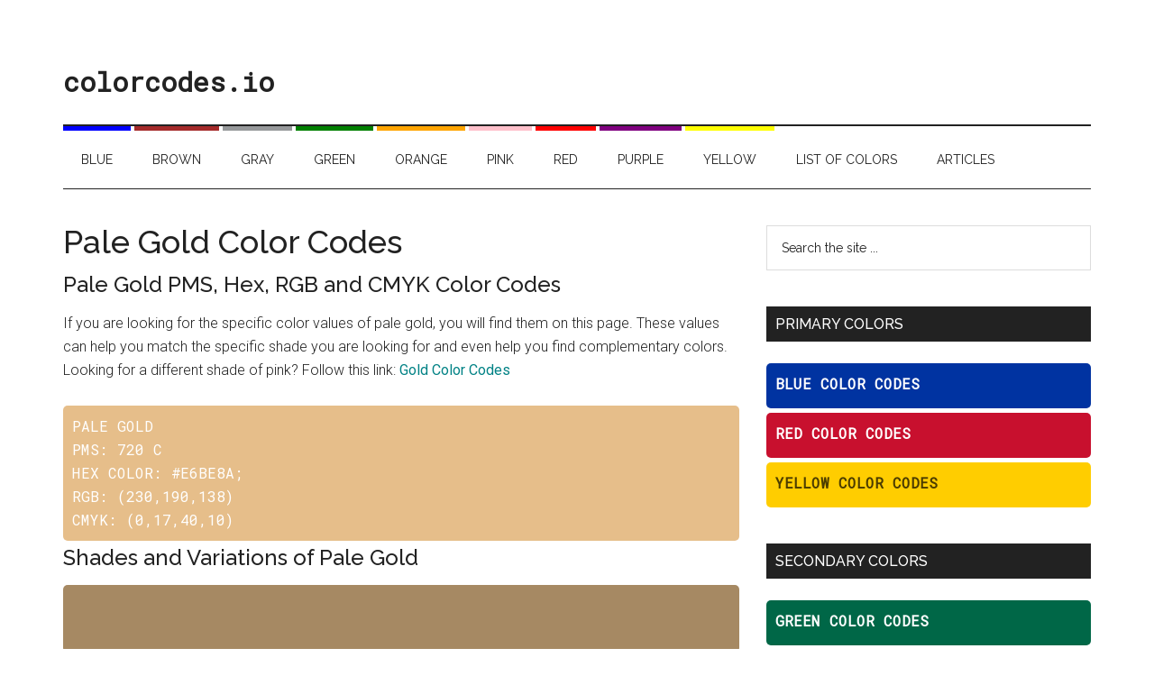

--- FILE ---
content_type: text/html; charset=UTF-8
request_url: https://colorcodes.io/gold-color-codes/pale-gold-color-codes/
body_size: 13363
content:
<!DOCTYPE html>
<html lang="en-US" prefix="og: https://ogp.me/ns#">
<head>
<meta charset="UTF-8">
<meta name="viewport" content="width=device-width, initial-scale=1">

<!-- Search Engine Optimization by Rank Math - https://rankmath.com/ -->
<title>Pale Gold Color Codes - The Hex, RGB and CMYK Values That You Need</title><link rel="preload" href="https://colorcodes.io/wp-content/cache/perfmatters/colorcodes.io/fonts/KFOMCnqEu92Fr1ME7kSn66aGLdTylUAMQXC89YmC2DPNWubEbVmUiAr0klQmz24.woff2" as="font" type="font/woff2" crossorigin="" fetchpriority="high"><link rel="preload" href="https://colorcodes.io/wp-content/cache/perfmatters/colorcodes.io/fonts/L0xuDF4xlVMF-BfR8bXMIhJHg45mwgGEFl0_3vq_ROW4AJi8SJQt.woff2" as="font" type="font/woff2" crossorigin="" fetchpriority="high"><link rel="preload" href="https://colorcodes.io/wp-content/cache/perfmatters/colorcodes.io/fonts/KFO7CnqEu92Fr1ME7kSn66aGLdTylUAMa3yUBHMdazQ.woff2" as="font" type="font/woff2" crossorigin="" fetchpriority="high"><link rel="preload" href="https://colorcodes.io/wp-content/cache/perfmatters/colorcodes.io/fonts/1Ptug8zYS_SKggPNyC0IT4ttDfA.woff2" as="font" type="font/woff2" crossorigin="" fetchpriority="high"><style id="perfmatters-used-css">.screen-reader-text{clip:rect(1px,1px,1px,1px);height:1px;overflow:hidden;position:absolute !important;width:1px;word-wrap:normal !important;}[data-type="genesis-blocks/gb-pricing-table"],.wp-block-genesis-blocks-gb-pricing-table{display:inline-block;vertical-align:top;}@media only screen and (max-width: 600px){[data-type="genesis-blocks/gb-pricing-table"],.wp-block-genesis-blocks-gb-pricing-table{margin-bottom:1.5em;}}[data-type="genesis-blocks/gb-column"],.gb-block-layout-column{display:block;vertical-align:top;min-width:0;}*[class*=gpb-fluid],.entry-content *[class*=gpb-fluid]{margin:0 0 1rem 0;line-height:1.2;font-weight:normal;}:where(.wp-block-button__link){border-radius:9999px;box-shadow:none;padding:calc(.667em + 2px) calc(1.333em + 2px);text-decoration:none;}:root :where(.wp-block-button .wp-block-button__link.is-style-outline),:root :where(.wp-block-button.is-style-outline>.wp-block-button__link){border:2px solid;padding:.667em 1.333em;}:root :where(.wp-block-button .wp-block-button__link.is-style-outline:not(.has-text-color)),:root :where(.wp-block-button.is-style-outline>.wp-block-button__link:not(.has-text-color)){color:currentColor;}:root :where(.wp-block-button .wp-block-button__link.is-style-outline:not(.has-background)),:root :where(.wp-block-button.is-style-outline>.wp-block-button__link:not(.has-background)){background-color:initial;background-image:none;}:where(.wp-block-columns){margin-bottom:1.75em;}:where(.wp-block-columns.has-background){padding:1.25em 2.375em;}:where(.wp-block-post-comments input[type=submit]){border:none;}:where(.wp-block-cover-image:not(.has-text-color)),:where(.wp-block-cover:not(.has-text-color)){color:#fff;}:where(.wp-block-cover-image.is-light:not(.has-text-color)),:where(.wp-block-cover.is-light:not(.has-text-color)){color:#000;}:root :where(.wp-block-cover h1:not(.has-text-color)),:root :where(.wp-block-cover h2:not(.has-text-color)),:root :where(.wp-block-cover h3:not(.has-text-color)),:root :where(.wp-block-cover h4:not(.has-text-color)),:root :where(.wp-block-cover h5:not(.has-text-color)),:root :where(.wp-block-cover h6:not(.has-text-color)),:root :where(.wp-block-cover p:not(.has-text-color)){color:inherit;}:where(.wp-block-file){margin-bottom:1.5em;}:where(.wp-block-file__button){border-radius:2em;display:inline-block;padding:.5em 1em;}:where(.wp-block-file__button):is(a):active,:where(.wp-block-file__button):is(a):focus,:where(.wp-block-file__button):is(a):hover,:where(.wp-block-file__button):is(a):visited{box-shadow:none;color:#fff;opacity:.85;text-decoration:none;}:where(.wp-block-group.wp-block-group-is-layout-constrained){position:relative;}@keyframes show-content-image{0%{visibility:hidden;}99%{visibility:hidden;}to{visibility:visible;}}@keyframes turn-on-visibility{0%{opacity:0;}to{opacity:1;}}@keyframes turn-off-visibility{0%{opacity:1;visibility:visible;}99%{opacity:0;visibility:visible;}to{opacity:0;visibility:hidden;}}@keyframes lightbox-zoom-in{0%{transform:translate(calc(( -100vw + var(--wp--lightbox-scrollbar-width) ) / 2 + var(--wp--lightbox-initial-left-position)),calc(-50vh + var(--wp--lightbox-initial-top-position))) scale(var(--wp--lightbox-scale));}to{transform:translate(-50%,-50%) scale(1);}}@keyframes lightbox-zoom-out{0%{transform:translate(-50%,-50%) scale(1);visibility:visible;}99%{visibility:visible;}to{transform:translate(calc(( -100vw + var(--wp--lightbox-scrollbar-width) ) / 2 + var(--wp--lightbox-initial-left-position)),calc(-50vh + var(--wp--lightbox-initial-top-position))) scale(var(--wp--lightbox-scale));visibility:hidden;}}:where(.wp-block-latest-comments:not([style*=line-height] .wp-block-latest-comments__comment)){line-height:1.1;}:where(.wp-block-latest-comments:not([style*=line-height] .wp-block-latest-comments__comment-excerpt p)){line-height:1.8;}:root :where(.wp-block-latest-posts.is-grid){padding:0;}:root :where(.wp-block-latest-posts.wp-block-latest-posts__list){padding-left:0;}ol,ul{box-sizing:border-box;}:root :where(.wp-block-list.has-background){padding:1.25em 2.375em;}:where(.wp-block-navigation.has-background .wp-block-navigation-item a:not(.wp-element-button)),:where(.wp-block-navigation.has-background .wp-block-navigation-submenu a:not(.wp-element-button)){padding:.5em 1em;}:where(.wp-block-navigation .wp-block-navigation__submenu-container .wp-block-navigation-item a:not(.wp-element-button)),:where(.wp-block-navigation .wp-block-navigation__submenu-container .wp-block-navigation-submenu a:not(.wp-element-button)),:where(.wp-block-navigation .wp-block-navigation__submenu-container .wp-block-navigation-submenu button.wp-block-navigation-item__content),:where(.wp-block-navigation .wp-block-navigation__submenu-container .wp-block-pages-list__item button.wp-block-navigation-item__content){padding:.5em 1em;}@keyframes overlay-menu__fade-in-animation{0%{opacity:0;transform:translateY(.5em);}to{opacity:1;transform:translateY(0);}}:root :where(p.has-background){padding:1.25em 2.375em;}:where(p.has-text-color:not(.has-link-color)) a{color:inherit;}:where(.wp-block-post-comments-form) input:not([type=submit]),:where(.wp-block-post-comments-form) textarea{border:1px solid #949494;font-family:inherit;font-size:1em;}:where(.wp-block-post-comments-form) input:where(:not([type=submit]):not([type=checkbox])),:where(.wp-block-post-comments-form) textarea{padding:calc(.667em + 2px);}:where(.wp-block-post-excerpt){box-sizing:border-box;margin-bottom:var(--wp--style--block-gap);margin-top:var(--wp--style--block-gap);}:where(.wp-block-preformatted.has-background){padding:1.25em 2.375em;}:where(.wp-block-search__button){border:1px solid #ccc;padding:6px 10px;}:where(.wp-block-search__input){font-family:inherit;font-size:inherit;font-style:inherit;font-weight:inherit;letter-spacing:inherit;line-height:inherit;text-transform:inherit;}:where(.wp-block-search__button-inside .wp-block-search__inside-wrapper){border:1px solid #949494;box-sizing:border-box;padding:4px;}:where(.wp-block-search__button-inside .wp-block-search__inside-wrapper) :where(.wp-block-search__button){padding:4px 8px;}:root :where(.wp-block-separator.is-style-dots){height:auto;line-height:1;text-align:center;}:root :where(.wp-block-separator.is-style-dots):before{color:currentColor;content:"···";font-family:serif;font-size:1.5em;letter-spacing:2em;padding-left:2em;}:root :where(.wp-block-site-logo.is-style-rounded){border-radius:9999px;}:root :where(.wp-block-social-links .wp-social-link a){padding:.25em;}:root :where(.wp-block-social-links.is-style-logos-only .wp-social-link a){padding:0;}:root :where(.wp-block-social-links.is-style-pill-shape .wp-social-link a){padding-left:.6666666667em;padding-right:.6666666667em;}:root :where(.wp-block-tag-cloud.is-style-outline){display:flex;flex-wrap:wrap;gap:1ch;}:root :where(.wp-block-tag-cloud.is-style-outline a){border:1px solid;font-size:unset !important;margin-right:0;padding:1ch 2ch;text-decoration:none !important;}:root :where(.wp-block-table-of-contents){box-sizing:border-box;}:where(.wp-block-term-description){box-sizing:border-box;margin-bottom:var(--wp--style--block-gap);margin-top:var(--wp--style--block-gap);}:where(pre.wp-block-verse){font-family:inherit;}.editor-styles-wrapper,.entry-content{counter-reset:footnotes;}:root{--wp--preset--font-size--normal:16px;--wp--preset--font-size--huge:42px;}.screen-reader-text{border:0;clip-path:inset(50%);height:1px;margin:-1px;overflow:hidden;padding:0;position:absolute;width:1px;word-wrap:normal !important;}.screen-reader-text:focus{background-color:#ddd;clip-path:none;color:#444;display:block;font-size:1em;height:auto;left:5px;line-height:normal;padding:15px 23px 14px;text-decoration:none;top:5px;width:auto;z-index:100000;}html :where(.has-border-color){border-style:solid;}html :where([style*=border-top-color]){border-top-style:solid;}html :where([style*=border-right-color]){border-right-style:solid;}html :where([style*=border-bottom-color]){border-bottom-style:solid;}html :where([style*=border-left-color]){border-left-style:solid;}html :where([style*=border-width]){border-style:solid;}html :where([style*=border-top-width]){border-top-style:solid;}html :where([style*=border-right-width]){border-right-style:solid;}html :where([style*=border-bottom-width]){border-bottom-style:solid;}html :where([style*=border-left-width]){border-left-style:solid;}html :where(img[class*=wp-image-]){height:auto;max-width:100%;}:where(figure){margin:0 0 1em;}html :where(.is-position-sticky){--wp-admin--admin-bar--position-offset:var(--wp-admin--admin-bar--height,0px);}@media screen and (max-width:600px){html :where(.is-position-sticky){--wp-admin--admin-bar--position-offset:0px;}}</style>
<meta name="description" content="Pale Gold Color Codes: HEX, RGB, and CMYK. Find hex, RGB and CMYK color values of some favorite shades of Pale Gold.">
<meta name="robots" content="follow, index, max-snippet:-1, max-video-preview:-1, max-image-preview:large">
<link rel="canonical" href="https://colorcodes.io/gold-color-codes/pale-gold-color-codes/">
<meta property="og:locale" content="en_US">
<meta property="og:type" content="article">
<meta property="og:title" content="Pale Gold Color Codes - The Hex, RGB and CMYK Values That You Need">
<meta property="og:description" content="Pale Gold Color Codes: HEX, RGB, and CMYK. Find hex, RGB and CMYK color values of some favorite shades of Pale Gold.">
<meta property="og:url" content="https://colorcodes.io/gold-color-codes/pale-gold-color-codes/">
<meta property="og:site_name" content="colorcodes.io">
<meta property="og:image" content="https://colorcodes.io/wp-content/uploads/2020/04/pale-gold-color-swatch-scaled.jpg">
<meta property="og:image:secure_url" content="https://colorcodes.io/wp-content/uploads/2020/04/pale-gold-color-swatch-scaled.jpg">
<meta property="og:image:alt" content="Pale Gold Color Codes">
<meta property="article:published_time" content="2020-03-10T05:29:04+00:00">
<meta name="twitter:card" content="summary_large_image">
<meta name="twitter:title" content="Pale Gold Color Codes - The Hex, RGB and CMYK Values That You Need">
<meta name="twitter:description" content="Pale Gold Color Codes: HEX, RGB, and CMYK. Find hex, RGB and CMYK color values of some favorite shades of Pale Gold.">
<meta name="twitter:image" content="https://colorcodes.io/wp-content/uploads/2020/04/pale-gold-color-swatch-scaled.jpg">
<meta name="twitter:label1" content="Time to read">
<meta name="twitter:data1" content="2 minutes">
<script type="application/ld+json" class="rank-math-schema">{"@context":"https://schema.org","@graph":[{"@type":["Person","Organization"],"@id":"https://colorcodes.io/#person","name":"easycolorcodes"},{"@type":"WebSite","@id":"https://colorcodes.io/#website","url":"https://colorcodes.io","name":"colorcodes.io","publisher":{"@id":"https://colorcodes.io/#person"},"inLanguage":"en-US"},{"@type":"ImageObject","@id":"https://colorcodes.io/wp-content/uploads/2020/04/pale-gold-color-swatch-scaled.jpg","url":"https://colorcodes.io/wp-content/uploads/2020/04/pale-gold-color-swatch-scaled.jpg","width":"200","height":"200","inLanguage":"en-US"},{"@type":"WebPage","@id":"https://colorcodes.io/gold-color-codes/pale-gold-color-codes/#webpage","url":"https://colorcodes.io/gold-color-codes/pale-gold-color-codes/","name":"Pale Gold Color Codes - The Hex, RGB and CMYK Values That You Need","datePublished":"2020-03-10T05:29:04+00:00","dateModified":"2020-03-10T05:29:04+00:00","isPartOf":{"@id":"https://colorcodes.io/#website"},"primaryImageOfPage":{"@id":"https://colorcodes.io/wp-content/uploads/2020/04/pale-gold-color-swatch-scaled.jpg"},"inLanguage":"en-US"},{"@type":"Person","@id":"https://colorcodes.io/gold-color-codes/pale-gold-color-codes/#author","name":"easycolorcodes","image":{"@type":"ImageObject","@id":"https://secure.gravatar.com/avatar/f2cb28299026b402250f67e7e8471e408f8252838120c7da98ca1fba4fcee2a7?s=96&amp;d=mm&amp;r=g","url":"https://secure.gravatar.com/avatar/f2cb28299026b402250f67e7e8471e408f8252838120c7da98ca1fba4fcee2a7?s=96&amp;d=mm&amp;r=g","caption":"easycolorcodes","inLanguage":"en-US"}},{"@type":"Article","headline":"Pale Gold Color Codes - The Hex, RGB and CMYK Values That You Need","keywords":"Pale Gold Color Codes","datePublished":"2020-03-10T05:29:04+00:00","dateModified":"2020-03-10T05:29:04+00:00","author":{"@id":"https://colorcodes.io/gold-color-codes/pale-gold-color-codes/#author","name":"easycolorcodes"},"publisher":{"@id":"https://colorcodes.io/#person"},"description":"Pale Gold Color Codes: HEX, RGB, and CMYK. Find hex, RGB and CMYK color values of some favorite shades of Pale Gold.","name":"Pale Gold Color Codes - The Hex, RGB and CMYK Values That You Need","@id":"https://colorcodes.io/gold-color-codes/pale-gold-color-codes/#richSnippet","isPartOf":{"@id":"https://colorcodes.io/gold-color-codes/pale-gold-color-codes/#webpage"},"image":{"@id":"https://colorcodes.io/wp-content/uploads/2020/04/pale-gold-color-swatch-scaled.jpg"},"inLanguage":"en-US","mainEntityOfPage":{"@id":"https://colorcodes.io/gold-color-codes/pale-gold-color-codes/#webpage"}}]}</script>
<!-- /Rank Math WordPress SEO plugin -->

<link rel="dns-prefetch" href="//scripts.scriptwrapper.com">

<link rel="alternate" type="application/rss+xml" title="colorcodes.io » Feed" href="https://colorcodes.io/feed/">
<link rel="alternate" type="application/rss+xml" title="colorcodes.io » Comments Feed" href="https://colorcodes.io/comments/feed/">
<link rel="alternate" type="application/rss+xml" title="colorcodes.io » Pale Gold Color Codes Comments Feed" href="https://colorcodes.io/gold-color-codes/pale-gold-color-codes/feed/">
<style id="wp-img-auto-sizes-contain-inline-css">
img:is([sizes=auto i],[sizes^="auto," i]){contain-intrinsic-size:3000px 1500px}
/*# sourceURL=wp-img-auto-sizes-contain-inline-css */
</style>
<link rel="stylesheet" id="genesis-blocks-style-css-css" media="all" data-pmdelayedstyle="https://colorcodes.io/wp-content/plugins/genesis-blocks/dist/style-blocks.build.css?ver=1767183540">
<link rel="stylesheet" id="magazine-pro-css" href="https://colorcodes.io/wp-content/themes/magazine-pro/style.css?ver=3.7.0" media="all">
<style id="wp-block-library-inline-css">
:root{--wp-block-synced-color:#7a00df;--wp-block-synced-color--rgb:122,0,223;--wp-bound-block-color:var(--wp-block-synced-color);--wp-editor-canvas-background:#ddd;--wp-admin-theme-color:#007cba;--wp-admin-theme-color--rgb:0,124,186;--wp-admin-theme-color-darker-10:#006ba1;--wp-admin-theme-color-darker-10--rgb:0,107,160.5;--wp-admin-theme-color-darker-20:#005a87;--wp-admin-theme-color-darker-20--rgb:0,90,135;--wp-admin-border-width-focus:2px}@media (min-resolution:192dpi){:root{--wp-admin-border-width-focus:1.5px}}.wp-element-button{cursor:pointer}:root .has-very-light-gray-background-color{background-color:#eee}:root .has-very-dark-gray-background-color{background-color:#313131}:root .has-very-light-gray-color{color:#eee}:root .has-very-dark-gray-color{color:#313131}:root .has-vivid-green-cyan-to-vivid-cyan-blue-gradient-background{background:linear-gradient(135deg,#00d084,#0693e3)}:root .has-purple-crush-gradient-background{background:linear-gradient(135deg,#34e2e4,#4721fb 50%,#ab1dfe)}:root .has-hazy-dawn-gradient-background{background:linear-gradient(135deg,#faaca8,#dad0ec)}:root .has-subdued-olive-gradient-background{background:linear-gradient(135deg,#fafae1,#67a671)}:root .has-atomic-cream-gradient-background{background:linear-gradient(135deg,#fdd79a,#004a59)}:root .has-nightshade-gradient-background{background:linear-gradient(135deg,#330968,#31cdcf)}:root .has-midnight-gradient-background{background:linear-gradient(135deg,#020381,#2874fc)}:root{--wp--preset--font-size--normal:16px;--wp--preset--font-size--huge:42px}.has-regular-font-size{font-size:1em}.has-larger-font-size{font-size:2.625em}.has-normal-font-size{font-size:var(--wp--preset--font-size--normal)}.has-huge-font-size{font-size:var(--wp--preset--font-size--huge)}.has-text-align-center{text-align:center}.has-text-align-left{text-align:left}.has-text-align-right{text-align:right}.has-fit-text{white-space:nowrap!important}#end-resizable-editor-section{display:none}.aligncenter{clear:both}.items-justified-left{justify-content:flex-start}.items-justified-center{justify-content:center}.items-justified-right{justify-content:flex-end}.items-justified-space-between{justify-content:space-between}.screen-reader-text{border:0;clip-path:inset(50%);height:1px;margin:-1px;overflow:hidden;padding:0;position:absolute;width:1px;word-wrap:normal!important}.screen-reader-text:focus{background-color:#ddd;clip-path:none;color:#444;display:block;font-size:1em;height:auto;left:5px;line-height:normal;padding:15px 23px 14px;text-decoration:none;top:5px;width:auto;z-index:100000}html :where(.has-border-color){border-style:solid}html :where([style*=border-top-color]){border-top-style:solid}html :where([style*=border-right-color]){border-right-style:solid}html :where([style*=border-bottom-color]){border-bottom-style:solid}html :where([style*=border-left-color]){border-left-style:solid}html :where([style*=border-width]){border-style:solid}html :where([style*=border-top-width]){border-top-style:solid}html :where([style*=border-right-width]){border-right-style:solid}html :where([style*=border-bottom-width]){border-bottom-style:solid}html :where([style*=border-left-width]){border-left-style:solid}html :where(img[class*=wp-image-]){height:auto;max-width:100%}:where(figure){margin:0 0 1em}html :where(.is-position-sticky){--wp-admin--admin-bar--position-offset:var(--wp-admin--admin-bar--height,0px)}@media screen and (max-width:600px){html :where(.is-position-sticky){--wp-admin--admin-bar--position-offset:0px}}

/*# sourceURL=wp-block-library-inline-css */
</style><style id="global-styles-inline-css">
:root{--wp--preset--aspect-ratio--square: 1;--wp--preset--aspect-ratio--4-3: 4/3;--wp--preset--aspect-ratio--3-4: 3/4;--wp--preset--aspect-ratio--3-2: 3/2;--wp--preset--aspect-ratio--2-3: 2/3;--wp--preset--aspect-ratio--16-9: 16/9;--wp--preset--aspect-ratio--9-16: 9/16;--wp--preset--color--black: #000000;--wp--preset--color--cyan-bluish-gray: #abb8c3;--wp--preset--color--white: #ffffff;--wp--preset--color--pale-pink: #f78da7;--wp--preset--color--vivid-red: #cf2e2e;--wp--preset--color--luminous-vivid-orange: #ff6900;--wp--preset--color--luminous-vivid-amber: #fcb900;--wp--preset--color--light-green-cyan: #7bdcb5;--wp--preset--color--vivid-green-cyan: #00d084;--wp--preset--color--pale-cyan-blue: #8ed1fc;--wp--preset--color--vivid-cyan-blue: #0693e3;--wp--preset--color--vivid-purple: #9b51e0;--wp--preset--color--theme-primary: #008285;--wp--preset--color--theme-secondary: #008285;--wp--preset--gradient--vivid-cyan-blue-to-vivid-purple: linear-gradient(135deg,rgb(6,147,227) 0%,rgb(155,81,224) 100%);--wp--preset--gradient--light-green-cyan-to-vivid-green-cyan: linear-gradient(135deg,rgb(122,220,180) 0%,rgb(0,208,130) 100%);--wp--preset--gradient--luminous-vivid-amber-to-luminous-vivid-orange: linear-gradient(135deg,rgb(252,185,0) 0%,rgb(255,105,0) 100%);--wp--preset--gradient--luminous-vivid-orange-to-vivid-red: linear-gradient(135deg,rgb(255,105,0) 0%,rgb(207,46,46) 100%);--wp--preset--gradient--very-light-gray-to-cyan-bluish-gray: linear-gradient(135deg,rgb(238,238,238) 0%,rgb(169,184,195) 100%);--wp--preset--gradient--cool-to-warm-spectrum: linear-gradient(135deg,rgb(74,234,220) 0%,rgb(151,120,209) 20%,rgb(207,42,186) 40%,rgb(238,44,130) 60%,rgb(251,105,98) 80%,rgb(254,248,76) 100%);--wp--preset--gradient--blush-light-purple: linear-gradient(135deg,rgb(255,206,236) 0%,rgb(152,150,240) 100%);--wp--preset--gradient--blush-bordeaux: linear-gradient(135deg,rgb(254,205,165) 0%,rgb(254,45,45) 50%,rgb(107,0,62) 100%);--wp--preset--gradient--luminous-dusk: linear-gradient(135deg,rgb(255,203,112) 0%,rgb(199,81,192) 50%,rgb(65,88,208) 100%);--wp--preset--gradient--pale-ocean: linear-gradient(135deg,rgb(255,245,203) 0%,rgb(182,227,212) 50%,rgb(51,167,181) 100%);--wp--preset--gradient--electric-grass: linear-gradient(135deg,rgb(202,248,128) 0%,rgb(113,206,126) 100%);--wp--preset--gradient--midnight: linear-gradient(135deg,rgb(2,3,129) 0%,rgb(40,116,252) 100%);--wp--preset--font-size--small: 12px;--wp--preset--font-size--medium: 20px;--wp--preset--font-size--large: 20px;--wp--preset--font-size--x-large: 42px;--wp--preset--font-size--normal: 16px;--wp--preset--font-size--larger: 24px;--wp--preset--spacing--20: 0.44rem;--wp--preset--spacing--30: 0.67rem;--wp--preset--spacing--40: 1rem;--wp--preset--spacing--50: 1.5rem;--wp--preset--spacing--60: 2.25rem;--wp--preset--spacing--70: 3.38rem;--wp--preset--spacing--80: 5.06rem;--wp--preset--shadow--natural: 6px 6px 9px rgba(0, 0, 0, 0.2);--wp--preset--shadow--deep: 12px 12px 50px rgba(0, 0, 0, 0.4);--wp--preset--shadow--sharp: 6px 6px 0px rgba(0, 0, 0, 0.2);--wp--preset--shadow--outlined: 6px 6px 0px -3px rgb(255, 255, 255), 6px 6px rgb(0, 0, 0);--wp--preset--shadow--crisp: 6px 6px 0px rgb(0, 0, 0);}:where(.is-layout-flex){gap: 0.5em;}:where(.is-layout-grid){gap: 0.5em;}body .is-layout-flex{display: flex;}.is-layout-flex{flex-wrap: wrap;align-items: center;}.is-layout-flex > :is(*, div){margin: 0;}body .is-layout-grid{display: grid;}.is-layout-grid > :is(*, div){margin: 0;}:where(.wp-block-columns.is-layout-flex){gap: 2em;}:where(.wp-block-columns.is-layout-grid){gap: 2em;}:where(.wp-block-post-template.is-layout-flex){gap: 1.25em;}:where(.wp-block-post-template.is-layout-grid){gap: 1.25em;}.has-black-color{color: var(--wp--preset--color--black) !important;}.has-cyan-bluish-gray-color{color: var(--wp--preset--color--cyan-bluish-gray) !important;}.has-white-color{color: var(--wp--preset--color--white) !important;}.has-pale-pink-color{color: var(--wp--preset--color--pale-pink) !important;}.has-vivid-red-color{color: var(--wp--preset--color--vivid-red) !important;}.has-luminous-vivid-orange-color{color: var(--wp--preset--color--luminous-vivid-orange) !important;}.has-luminous-vivid-amber-color{color: var(--wp--preset--color--luminous-vivid-amber) !important;}.has-light-green-cyan-color{color: var(--wp--preset--color--light-green-cyan) !important;}.has-vivid-green-cyan-color{color: var(--wp--preset--color--vivid-green-cyan) !important;}.has-pale-cyan-blue-color{color: var(--wp--preset--color--pale-cyan-blue) !important;}.has-vivid-cyan-blue-color{color: var(--wp--preset--color--vivid-cyan-blue) !important;}.has-vivid-purple-color{color: var(--wp--preset--color--vivid-purple) !important;}.has-black-background-color{background-color: var(--wp--preset--color--black) !important;}.has-cyan-bluish-gray-background-color{background-color: var(--wp--preset--color--cyan-bluish-gray) !important;}.has-white-background-color{background-color: var(--wp--preset--color--white) !important;}.has-pale-pink-background-color{background-color: var(--wp--preset--color--pale-pink) !important;}.has-vivid-red-background-color{background-color: var(--wp--preset--color--vivid-red) !important;}.has-luminous-vivid-orange-background-color{background-color: var(--wp--preset--color--luminous-vivid-orange) !important;}.has-luminous-vivid-amber-background-color{background-color: var(--wp--preset--color--luminous-vivid-amber) !important;}.has-light-green-cyan-background-color{background-color: var(--wp--preset--color--light-green-cyan) !important;}.has-vivid-green-cyan-background-color{background-color: var(--wp--preset--color--vivid-green-cyan) !important;}.has-pale-cyan-blue-background-color{background-color: var(--wp--preset--color--pale-cyan-blue) !important;}.has-vivid-cyan-blue-background-color{background-color: var(--wp--preset--color--vivid-cyan-blue) !important;}.has-vivid-purple-background-color{background-color: var(--wp--preset--color--vivid-purple) !important;}.has-black-border-color{border-color: var(--wp--preset--color--black) !important;}.has-cyan-bluish-gray-border-color{border-color: var(--wp--preset--color--cyan-bluish-gray) !important;}.has-white-border-color{border-color: var(--wp--preset--color--white) !important;}.has-pale-pink-border-color{border-color: var(--wp--preset--color--pale-pink) !important;}.has-vivid-red-border-color{border-color: var(--wp--preset--color--vivid-red) !important;}.has-luminous-vivid-orange-border-color{border-color: var(--wp--preset--color--luminous-vivid-orange) !important;}.has-luminous-vivid-amber-border-color{border-color: var(--wp--preset--color--luminous-vivid-amber) !important;}.has-light-green-cyan-border-color{border-color: var(--wp--preset--color--light-green-cyan) !important;}.has-vivid-green-cyan-border-color{border-color: var(--wp--preset--color--vivid-green-cyan) !important;}.has-pale-cyan-blue-border-color{border-color: var(--wp--preset--color--pale-cyan-blue) !important;}.has-vivid-cyan-blue-border-color{border-color: var(--wp--preset--color--vivid-cyan-blue) !important;}.has-vivid-purple-border-color{border-color: var(--wp--preset--color--vivid-purple) !important;}.has-vivid-cyan-blue-to-vivid-purple-gradient-background{background: var(--wp--preset--gradient--vivid-cyan-blue-to-vivid-purple) !important;}.has-light-green-cyan-to-vivid-green-cyan-gradient-background{background: var(--wp--preset--gradient--light-green-cyan-to-vivid-green-cyan) !important;}.has-luminous-vivid-amber-to-luminous-vivid-orange-gradient-background{background: var(--wp--preset--gradient--luminous-vivid-amber-to-luminous-vivid-orange) !important;}.has-luminous-vivid-orange-to-vivid-red-gradient-background{background: var(--wp--preset--gradient--luminous-vivid-orange-to-vivid-red) !important;}.has-very-light-gray-to-cyan-bluish-gray-gradient-background{background: var(--wp--preset--gradient--very-light-gray-to-cyan-bluish-gray) !important;}.has-cool-to-warm-spectrum-gradient-background{background: var(--wp--preset--gradient--cool-to-warm-spectrum) !important;}.has-blush-light-purple-gradient-background{background: var(--wp--preset--gradient--blush-light-purple) !important;}.has-blush-bordeaux-gradient-background{background: var(--wp--preset--gradient--blush-bordeaux) !important;}.has-luminous-dusk-gradient-background{background: var(--wp--preset--gradient--luminous-dusk) !important;}.has-pale-ocean-gradient-background{background: var(--wp--preset--gradient--pale-ocean) !important;}.has-electric-grass-gradient-background{background: var(--wp--preset--gradient--electric-grass) !important;}.has-midnight-gradient-background{background: var(--wp--preset--gradient--midnight) !important;}.has-small-font-size{font-size: var(--wp--preset--font-size--small) !important;}.has-medium-font-size{font-size: var(--wp--preset--font-size--medium) !important;}.has-large-font-size{font-size: var(--wp--preset--font-size--large) !important;}.has-x-large-font-size{font-size: var(--wp--preset--font-size--x-large) !important;}
/*# sourceURL=global-styles-inline-css */
</style>

<style id="classic-theme-styles-inline-css">
/*! This file is auto-generated */
.wp-block-button__link{color:#fff;background-color:#32373c;border-radius:9999px;box-shadow:none;text-decoration:none;padding:calc(.667em + 2px) calc(1.333em + 2px);font-size:1.125em}.wp-block-file__button{background:#32373c;color:#fff;text-decoration:none}
/*# sourceURL=/wp-includes/css/classic-themes.min.css */
</style>
<link rel="stylesheet" id="magazine-pro-fonts-css" href="https://colorcodes.io/wp-content/cache/perfmatters/colorcodes.io/fonts/a7afd6a34bf1.google-fonts.min.css" media="all">
<link rel="stylesheet" id="magazine-pro-gutenberg-css" href="https://colorcodes.io/wp-content/themes/magazine-pro/lib/gutenberg/front-end.css?ver=3.7.0" media="all">
<style id="magazine-pro-gutenberg-inline-css">
.gb-block-post-grid .gb-block-post-grid-more-link:hover,
.gb-block-post-grid header .gb-block-post-grid-title a:hover {
	color: #008285;
}

.button-more-link.gb-block-post-grid .gb-block-post-grid-more-link:hover,
.gb-block-post-grid .is-grid .gb-block-post-grid-image a .gb-block-post-grid-date,
.site-container .wp-block-button .wp-block-button__link {
	background-color: #008285;
	color: #ffffff;
}

.button-more-link.gb-block-post-grid .gb-block-post-grid-more-link:hover,
.wp-block-button .wp-block-button__link:not(.has-background),
.wp-block-button .wp-block-button__link:not(.has-background):focus,
.wp-block-button .wp-block-button__link:not(.has-background):hover {
	color: #ffffff;
}

.site-container .wp-block-button.is-style-outline .wp-block-button__link {
	color: #008285;
}

.site-container .wp-block-button.is-style-outline .wp-block-button__link:focus,
.site-container .wp-block-button.is-style-outline .wp-block-button__link:hover {
	color: #23a5a8;
}

.site-container .wp-block-pullquote.is-style-solid-color {
	background-color: #008285;
}		.site-container .has-small-font-size {
			font-size: 12px;
		}		.site-container .has-normal-font-size {
			font-size: 16px;
		}		.site-container .has-large-font-size {
			font-size: 20px;
		}		.site-container .has-larger-font-size {
			font-size: 24px;
		}		.site-container .has-theme-primary-color,
		.site-container .wp-block-button .wp-block-button__link.has-theme-primary-color,
		.site-container .wp-block-button.is-style-outline .wp-block-button__link.has-theme-primary-color {
			color: #008285;
		}
		.site-container .has-theme-primary-background-color,
		.site-container .wp-block-button .wp-block-button__link.has-theme-primary-background-color,
		.site-container .wp-block-pullquote.is-style-solid-color.has-theme-primary-background-color {
			background-color: #008285;
		}		.site-container .has-theme-secondary-color,
		.site-container .wp-block-button .wp-block-button__link.has-theme-secondary-color,
		.site-container .wp-block-button.is-style-outline .wp-block-button__link.has-theme-secondary-color {
			color: #008285;
		}
		.site-container .has-theme-secondary-background-color,
		.site-container .wp-block-button .wp-block-button__link.has-theme-secondary-background-color,
		.site-container .wp-block-pullquote.is-style-solid-color.has-theme-secondary-background-color {
			background-color: #008285;
		}
/*# sourceURL=magazine-pro-gutenberg-inline-css */
</style>
<script src="https://colorcodes.io/wp-includes/js/jquery/jquery.min.js?ver=3.7.1" id="jquery-core-js"></script>
<script src="https://colorcodes.io/wp-includes/js/jquery/jquery-migrate.min.js?ver=3.4.1" id="jquery-migrate-js"></script>
<script async="async" fetchpriority="high" data-noptimize="1" data-cfasync="false" src="https://scripts.scriptwrapper.com/tags/4eb6a1f7-8cbe-4a1e-a54d-305bb5120b26.js" id="mv-script-wrapper-js"></script>
<link rel="https://api.w.org/" href="https://colorcodes.io/wp-json/"><link rel="alternate" title="JSON" type="application/json" href="https://colorcodes.io/wp-json/wp/v2/pages/2353"><script>
  window.dataLayer = window.dataLayer || [];
  function gtag(){dataLayer.push(arguments);}
  gtag('js', new Date());

  gtag('config', 'G-783KXKMXW9');
</script>
<link href="https://colorcodes.io/wp-content/cache/perfmatters/colorcodes.io/fonts/823a86cdeca7.google-fonts.min.css" rel="stylesheet">
<!-- Google tag (gtag.js) -->
<script async src="https://www.googletagmanager.com/gtag/js?id=G-783KXKMXW9"></script>
<script>
  window.dataLayer = window.dataLayer || [];
  function gtag(){dataLayer.push(arguments);}
  gtag('js', new Date());

  gtag('config', 'G-783KXKMXW9');
</script><link rel="icon" href="https://colorcodes.io/wp-content/uploads/2020/10/cropped-palette-solid-32x32.png" sizes="32x32">
<link rel="icon" href="https://colorcodes.io/wp-content/uploads/2020/10/cropped-palette-solid-192x192.png" sizes="192x192">
<link rel="apple-touch-icon" href="https://colorcodes.io/wp-content/uploads/2020/10/cropped-palette-solid-180x180.png">
<meta name="msapplication-TileImage" content="https://colorcodes.io/wp-content/uploads/2020/10/cropped-palette-solid-270x270.png">
		<style id="wp-custom-css">
			.palette {
  width: 300px;
  height: 370px;
  border: 25px solid white;
    box-shadow: 0 3px 6px rgba(0,0,0,0.16), 0 3px 6px rgba(0,0,0,0.23);
  margin: 5px;
  border-radius: 15px;
  display: inline-block;
	vertical-align: top;
}
.searchblock {
	padding: 20px;
	background-color: #eee;
}
.color1 {
  max-width: 300px;
  height: 100px;
}
.color2 {
  max-width: 300px;
  height: 50px;
}
.color3 {
  max-width: 300px;
  height: 42px;
}
.title {
  padding: 5px 0px;
  position: relative;
  top: 20px;
  left: 7px;
}

.color1, .color2, .title, .color3 {
  font-family: 'Roboto Mono', monospace;
}
.color-name {
  text-align: left;
  position: relative;
  top: 10px;
  left: 7px;
  padding: 5px;
  color: black;
  text-shadow: 1px 1px 1px #fff;
}
.dark {
  color: white;
  text-shadow: 1px 1px 1px #000;
}

.dark a {
  text-decoration: none;
	text-shadow: 1px 1px 1px #fff;
}
.color-name a {
  text-decoration: none;
  color: black;
}
.color-name a:hover {
  text-decoration: underline;
}
.mblack {
	border-top: 5px solid #000;
}
.mblue {
	border-top: 5px solid blue;
}
.mbrown {
	border-top: 5px solid brown;
}
.mblack {
	border-top: 5px solid #000;
}
.mgold {
	border-top: 5px solid #DA9100;
}
.mgray {
	border-top: 5px solid #97999B;
}
.mgreen {
	border-top: 5px solid green;
}
.morange {
	border-top: 5px solid orange;
}
.mblack {
	border-top: 5px solid #000;
}
.mpink {
	border-top: 5px solid pink;
}
.mred {
	border-top: 5px solid red;
}
.mpurple {
	border-top: 5px solid purple;
}
.myellow {
	border-top: 5px solid yellow;
}
.mblack a:active {
	background-color: #000;
	color: white;
}
.mblack a:hover {
	background-color: #000;
	color: white;
}
.mblue {
	border-top: 5px solid blue;
}
.mblue .genesis-nav-menu .current-menu-item > a {
	background-color: blue;
	color: white;
}
.mblue a:hover {
	background-color: blue;
	color: white;
}
.mbrown a:hover {
	background-color: brown;
	color: white;
}
.mblack {
	border-top: 5px solid #000;
}
.mgold a:hover {
	background-color: #DA9100;
}
.mgray a:hover {
	background-color: #97999B;
}
.mgreen a:hover {
	background-color: green;
}
.morange a:hover {
	background-color: orange;
}
.mblack a:hover {
	background-color: #000;
}
.mpink a:hover {
	background-color: pink;
}
.mred a:hover {
	background-color: red;
}
.mpurple a:hover {
	background-color: purple;
}
.myellow a:hover {
	background-color: yellow;
	color: black;
}
.swatch {
	box-shadow: 0 10px 20px rgba(0,0,0,0.19), 0 6px 6px rgba(0,0,0,0.23);
}
.blue-sidebar a {
	width: 100%;
	text-decoration: none;
	font-weight: bold;
	text-align: left;
}
.colors {
	padding: 10px 30px;
	border-radius: 5px;
	margin: 5px 7px 0px 0px;
	font-family: 'Roboto Condensed', monospace;
	display: inline-block;
	min-width: 250px;
	text-align: left;
	text-transform: uppercase;
}
.colors.black {
	color: black;
}
.colors.white {
	color: white;
}
.home-top {
	background-color: #777;
	color: #777;
}
.colors:hover {
	box-shadow: 1px 1px 1px black;
}
.front-button {
	display: inline-block;
	height: 100px;
	width: 30%;
	font-size: 20px;
	color: white;
	text-decoration: none;
	background-color: #f5f5f5;
	padding: 15px;
	border-radius: 5px;
	text-align: left;
	vertical-align: top;
	margin-top: 5px;
	font-family: 'Roboto', monospace;
	font-weight: bold;
	margin: 10px;
}
a.front-button:hover {
	color: #ccc;
}
.color-button {
	height: 50px;
	width: 100%;
	color: white;
	text-decoration: none;
	background-color: #f5f5f5;
	padding: 10px;
	border-radius: 5px;
	text-align: left;
	margin-top: 5px;
 font-family: 'Roboto Mono', monospace;
	font-weight: bold;
	text-transform: uppercase;
}
.site-title a {
	font-family: 'Roboto Mono', monospace;
	font-weight: bold;
	font-size: 30px;
}
.pink {
	background-color: #f2acb9;
}
.beige {
	background-color: #e3d4ad;
	color: #693f23;
}
.blue {
	color: #fff;
	background-color: #0033a1;
}
.brown {
	background-color: #963821;
	color: #ffffff;
}
.gold {
	background-color: #D7A22A;
}
.gray {
	background-color: #8A8D8F;
}
.green {
	background-color: #006747;
}
.magenta {
	background-color: #D9017A;
}
.maroon {
	background-color: #6F263D;
}
.orange {
	background-color: #FA4616;
}
.purple {
	background-color: #4F2683;
}
.red {
	background-color: #C8102E;
}
.teal {
	background-color: #009CA6;
}
.white {
	background-color: #fff;
	color: #333;
}
.yellow {
	background-color: #FFCD00;
	color: #4c3d00;

}
.colorblock a {
	color: white;
	text-decoration: underline;
}
.flagcard {
  border: 2px solid #f0f0f0;
  border-radius: 5px;
  background-color: #f5f5f5;
  display: inline-block;
  margin: 25px;
	vertical-align: top;
	width: 160px;
	height: 160px;
}
.flagcard img {
	text-align: center;
	vertical-align: top;
	width: 140px;
	margin-bottom: 5px;
}
.flagcard:hover {
  border: 2px solid #e0e0e0;
}
.flag img {
  width: 120px;
}
.flagname {
	text-align: left;
}
.flag {
  text-align: center;
}
.colorblock, .team-button {
  padding: 10px;
  text-align: left;
}
.colorblock {
  margin-bottom: 5px;
	font-family: 'Roboto Mono', monospace;
	color: white;
	text-transform: uppercase;
}
.shades {
	height: 75px;
}
.country-name {
	position: relative;
	bottom: 10px;
	vertical-align: bottom;
}
.site-title {
	font-family: 'Roboto Mono', sans-serif;
}
.colorblock, .team-button {
  padding: 10px;
  text-align: left;
}
.colorblock {
  margin-bottom: 5px;
	font-family: 'Roboto Mono', monospace;
	color: white;
	text-transform: uppercase;
	border-radius: 5px;
}
@media only screen and (max-width: 960px) {
	.front-button {
		width: 100%;
	}
}
@media only screen and (max-width: 768px) {

}
@media only screen and (max-width: 580px) {

			</style>
		<noscript><style>.perfmatters-lazy[data-src]{display:none !important;}</style></noscript></head>
<body class="wp-singular page-template-default page page-id-2353 page-child parent-pageid-321 wp-embed-responsive wp-theme-genesis wp-child-theme-magazine-pro header-full-width content-sidebar genesis-breadcrumbs-hidden genesis-singular-image-hidden genesis-footer-widgets-hidden grow-content-body" itemscope itemtype="https://schema.org/WebPage"><div class="site-container"><ul class="genesis-skip-link"><li><a href="#genesis-content" class="screen-reader-shortcut"> Skip to main content</a></li><li><a href="#genesis-nav-secondary" class="screen-reader-shortcut"> Skip to secondary menu</a></li><li><a href="#genesis-sidebar-primary" class="screen-reader-shortcut"> Skip to primary sidebar</a></li></ul><div class="utility-bar"><div class="wrap"></div></div><header class="site-header" itemscope itemtype="https://schema.org/WPHeader"><div class="wrap"><div class="title-area"><p class="site-title" itemprop="headline"><a href="https://colorcodes.io/">colorcodes.io</a></p><p class="site-description" itemprop="description">Hex, RGB, CMYK and PMS Color Codes</p></div></div></header><nav class="nav-secondary" aria-label="Secondary" id="genesis-nav-secondary" itemscope itemtype="https://schema.org/SiteNavigationElement"><div class="wrap"><ul id="menu-header-menu" class="menu genesis-nav-menu menu-secondary js-superfish"><li id="menu-item-2660" class="mblue menu-item menu-item-type-post_type menu-item-object-page menu-item-2660"><a href="https://colorcodes.io/blue/" itemprop="url"><span itemprop="name">Blue</span></a></li>
<li id="menu-item-2661" class="mbrown menu-item menu-item-type-post_type menu-item-object-page menu-item-2661"><a href="https://colorcodes.io/brown/" itemprop="url"><span itemprop="name">Brown</span></a></li>
<li id="menu-item-2663" class="mgray menu-item menu-item-type-post_type menu-item-object-page menu-item-2663"><a href="https://colorcodes.io/gray/" itemprop="url"><span itemprop="name">Gray</span></a></li>
<li id="menu-item-2664" class="mgreen menu-item menu-item-type-post_type menu-item-object-page menu-item-2664"><a href="https://colorcodes.io/green/" itemprop="url"><span itemprop="name">Green</span></a></li>
<li id="menu-item-2665" class="morange menu-item menu-item-type-post_type menu-item-object-page menu-item-2665"><a href="https://colorcodes.io/orange/" itemprop="url"><span itemprop="name">Orange</span></a></li>
<li id="menu-item-2666" class="mpink menu-item menu-item-type-post_type menu-item-object-page menu-item-2666"><a href="https://colorcodes.io/pink/" itemprop="url"><span itemprop="name">Pink</span></a></li>
<li id="menu-item-2667" class="mred menu-item menu-item-type-post_type menu-item-object-page menu-item-2667"><a href="https://colorcodes.io/red/" itemprop="url"><span itemprop="name">Red</span></a></li>
<li id="menu-item-2668" class="mpurple menu-item menu-item-type-post_type menu-item-object-page menu-item-2668"><a href="https://colorcodes.io/purple/" itemprop="url"><span itemprop="name">Purple</span></a></li>
<li id="menu-item-2669" class="myellow menu-item menu-item-type-post_type menu-item-object-page menu-item-2669"><a href="https://colorcodes.io/yellow/" itemprop="url"><span itemprop="name">Yellow</span></a></li>
<li id="menu-item-3178" class="menu-item menu-item-type-post_type menu-item-object-page menu-item-3178"><a href="https://colorcodes.io/list-of-colors-a-to-z/" itemprop="url"><span itemprop="name">List of Colors</span></a></li>
<li id="menu-item-3794" class="menu-item menu-item-type-taxonomy menu-item-object-category menu-item-3794"><a href="https://colorcodes.io/category/articles/" itemprop="url"><span itemprop="name">Articles</span></a></li>
</ul></div></nav><div class="site-inner"><div class="content-sidebar-wrap"><main class="content" id="genesis-content"><article class="post-2353 page type-page status-publish grow-content-main entry" aria-label="Pale Gold Color Codes" itemscope itemtype="https://schema.org/CreativeWork"><header class="entry-header"><h1 class="entry-title" itemprop="headline">Pale Gold Color Codes</h1>
</header><div class="entry-content" itemprop="text"><h3>Pale Gold PMS, Hex, RGB and CMYK Color Codes</h3>
<p>If you are looking for the specific color values of pale gold, you will find them on this page.  These values can help you match the specific shade you are looking for and even help you find complementary colors. Looking for a different shade of pink?  Follow this link: <a href="https://colorcodes.io/gold/">Gold Color Codes</a></p>
<div class="colorblock" style="background-color: #E6BE8A; color: white;">
Pale Gold<br>
PMS: 720 C<br>
Hex Color: #E6BE8A;<br>
RGB: (230,190,138)<br>
CMYK: (0,17,40,10)
</div>
<h3>Shades and Variations of Pale Gold</h3>
<div class="colorblock shades" style="background-color: #A68963;"></div>
<h5>#A68963</h5>
<div class="colorblock shades" style="background-color: #66543D;"></div>
<h5>#66543D</h5>
<div class="colorblock shades" style="background-color: #F2C891;"></div>
<h5>#F2C891</h5>
<div class="colorblock shades" style="background-color: #CCA97A;"></div>
<h5>#CCA97A</h5>
<h3>Complementary Colors to Pale Gold</h3>
<div class="colorblock shades" style="background-color: #99784D" ;"=""></div>
<h5>#99784D</h5>
<div class="colorblock shades" style="background-color: #FFDEB3" ;"=""></div>
<h5>#FFDEB3</h5>
<div class="colorblock shades" style="background-color: #3D7899" ;"=""></div>
<h5>#3D7899</h5>
<div class="colorblock shades" style="background-color: #8AC5E6" ;"=""></div>
<h5>#8AC5E6</h5>
<h5>Pale Gold Color Swatch Sample</h5>
<p><img decoding="async" class="swatch perfmatters-lazy" src="data:image/svg+xml,%3Csvg%20xmlns='http://www.w3.org/2000/svg'%20width='0'%20height='0'%20viewBox='0%200%200%200'%3E%3C/svg%3E" alt="pale gold color swatch scaled" title="Pale Gold Color Codes 1" data-src="https://colorcodes.io/wp-content/uploads/2020/04/pale-gold-color-swatch-scaled.jpg"><noscript><img decoding="async" class="swatch" src="https://colorcodes.io/wp-content/uploads/2020/04/pale-gold-color-swatch-scaled.jpg" alt="pale gold color swatch scaled" title="Pale Gold Color Codes 1"></noscript></p>
<p>Whether you’re a professional graphic designer or an amateur artist, finding the right color is essential for pulling off your graphic artwork. Though most of the time it can be easy to select the color that you desire, it’s not uncommon that you run into a situation where you need more complex and specific swatches for your task.</p>
<p>A perfect example of this is the color of pale gold. This beautiful color is a popular choice for many clients and artists alike, but even with this being the case it is a complex color to create in any graphic system, and you could end up creating one of the many other types of gold if you don’t know what you’re doing.</p>
<p>Luckily for you, you don’t have to go it alone. You can easily create the pale gold color using the pale gold color code specific to the type of program you’re running, and this article talks about the specific code that you need as well as the colors that make up this brilliant color. Keep reading this article to find out more!</p>
<h4>The Pale Gold Color Code: The HEX&#160;Code</h4>
<p>The HEX color system is popular in many graphic design centers, so if you work in the industry there’s a good chance you’re completing your projects based on this spectrum. Thankfully, the HEX value for pale gold is simple; the code you need to input is #E6BE8A.</p>
<h4>The RGB Values and Percentages for Pale Gold</h4>
<p>Each system has a different value, or percentage of colors, that make up every color in the graphic design spectrum, and the same can be said for pale gold.</p>
<p>In the RGB (red, green, blue) system, the pale gold color percentage is comprised of pale gold in the RGB system is (230,190,138).</p>
<h4>The CMYK Values and Percentages for Pale Gold</h4>
<p>Whereas the RGB values focus on a 3-color combination, the CMYK values focus on 4-color combinations. Furthermore, the CMYK values for pale gold are (0,17,40,10) almost parallel to the actual percentages.</p>
<h4>The Color Experts You&#160;Can Count On</h4>
<p>Now that you know what values make up the pale gold color code, you can be sure that you’ll get the right swatch every time. However, if you ever need help with any other color palette, you can be sure we can help you to get what you need.</p>
<p>At colorcodes.io, we are the experts in finding precise code numbers for any color that you’re looking for – and we do mean any color. This includes both the primary color (<a href="https://colorcodes.io/blue/">blue</a>, <a href="https://colorcodes.io/red/">red</a>, and <a href="https://colorcodes.io/yellow/">yellow</a> swatches) and the secondary color (<a href="https://colorcodes.io/orange/">orange</a>, <a href="https://colorcodes.io/purple/">purple</a>, and <a href="https://colorcodes.io/green/">green</a> swatches) spectrums for&#160;HEX, RGB, CMYK, and <a href="https://www.pantone.com/" target="_blank" rel="noopener">PMS color codes</a>.</p>
<p>Ready to get started? Simply&#160;check out our site to begin learning more. We’re sure we have every color code for all of your needs!</p>
</div></article></main><aside class="sidebar sidebar-primary widget-area" role="complementary" aria-label="Primary Sidebar" itemscope itemtype="https://schema.org/WPSideBar" id="genesis-sidebar-primary"><h2 class="genesis-sidebar-title screen-reader-text">Primary Sidebar</h2><section id="search-6" class="widget widget_search"><div class="widget-wrap"><form class="search-form" method="get" action="https://colorcodes.io/" role="search" itemprop="potentialAction" itemscope itemtype="https://schema.org/SearchAction"><label class="search-form-label screen-reader-text" for="searchform-1">Search the site ...</label><input class="search-form-input" type="search" name="s" id="searchform-1" placeholder="Search the site ..." itemprop="query-input"><input class="search-form-submit" type="submit" value="Search"><meta content="https://colorcodes.io/?s={s}" itemprop="target"></form></div></section>
<section id="custom_html-3" class="widget_text widget widget_custom_html"><div class="widget_text widget-wrap"><h3 class="widgettitle widget-title">Primary Colors</h3>
<div class="textwidget custom-html-widget"><a href="https://colorcodes.io/blue/"><div class="color-button blue">
Blue Color Codes</div></a>
<a href="https://colorcodes.io/red"><div class="color-button red">
Red Color Codes</div></a>
<a href="https://colorcodes.io/yellow"><div class="color-button yellow">
Yellow Color Codes</div></a></div></div></section>
<section id="custom_html-11" class="widget_text widget widget_custom_html"><div class="widget_text widget-wrap"><h3 class="widgettitle widget-title">Secondary Colors</h3>
<div class="textwidget custom-html-widget"><a href="https://colorcodes.io/green"><div class="color-button green">
Green Color Codes</div></a>
<a href="https://colorcodes.io/orange"><div class="color-button orange">
Orange Color Codes</div></a>
<a href="https://colorcodes.io/purple"><div class="color-button purple">
Purple Color Codes</div></a>
</div></div></section>
<section id="custom_html-12" class="widget_text widget widget_custom_html"><div class="widget_text widget-wrap"><h3 class="widgettitle widget-title">Other Colors</h3>
<div class="textwidget custom-html-widget"><a href="https://colorcodes.io/beige-color-codes/"><div class="color-button beige">
Beige Color Codes</div></a>
<a href="https://colorcodes.io/brown"><div class="color-button brown">
Brown Color Codes</div></a>
<a href="https://colorcodes.io/gold-color-codes/"><div class="color-button gold">
Gold Color Codes</div></a>
<a href="https://colorcodes.io/gray"><div class="color-button gray">
Gray Color Codes</div></a>
<a href="https://colorcodes.io/magenta-color-codes/"><div class="color-button magenta">
Magenta Color Codes</div></a>
<a href="https://colorcodes.io/maroon-color-codes/"><div class="color-button maroon">
Maroon Color Codes</div></a>
<a href="https://colorcodes.io/teal-color-codes/"><div class="color-button teal">
Teal Color Codes</div></a>
<a href="https://colorcodes.io/white-color-codes/"><div class="color-button white">
White Color Codes</div></a>
<a href="https://colorcodes.io/pink"><div class="color-button pink">
Pink Color Codes</div></a></div></div></section>
<section id="search-4" class="widget widget_search"><div class="widget-wrap"><form class="search-form" method="get" action="https://colorcodes.io/" role="search" itemprop="potentialAction" itemscope itemtype="https://schema.org/SearchAction"><label class="search-form-label screen-reader-text" for="searchform-2">Search the site ...</label><input class="search-form-input" type="search" name="s" id="searchform-2" placeholder="Search the site ..." itemprop="query-input"><input class="search-form-submit" type="submit" value="Search"><meta content="https://colorcodes.io/?s={s}" itemprop="target"></form></div></section>
<section id="featured-post-3" class="widget featured-content featuredpost"><div class="widget-wrap"><article class="post-3915 post type-post status-publish format-standard has-post-thumbnail category-articles entry" aria-label="What Color Does Blue and Yellow Make?"><header class="entry-header"><h4 class="entry-title" itemprop="headline"><a href="https://colorcodes.io/what-color-does-blue-and-yellow-make/">What Color Does Blue and Yellow Make?</a></h4></header></article><article class="post-3860 post type-post status-publish format-standard has-post-thumbnail category-articles entry" aria-label="10 Best Blogs About Color"><header class="entry-header"><h4 class="entry-title" itemprop="headline"><a href="https://colorcodes.io/10-best-blogs-about-color/">10 Best Blogs About Color</a></h4></header></article><article class="post-3853 post type-post status-publish format-standard has-post-thumbnail category-articles entry" aria-label="10 Amazing AI Tools for Graphic Designers"><header class="entry-header"><h4 class="entry-title" itemprop="headline"><a href="https://colorcodes.io/ai-tools-for-graphic-designers/">10 Amazing AI Tools for Graphic Designers</a></h4></header></article></div></section>
</aside></div></div><footer class="site-footer" itemscope itemtype="https://schema.org/WPFooter"><div class="wrap"><p>Copyright ©&#160;2026 · colorcodes.io</p><a href="/affiliate-disclosure/">Affiliate Disclosure</a></div></footer></div>	<script type="text/javascript">
		function genesisBlocksShare( url, title, w, h ){
			var left = ( window.innerWidth / 2 )-( w / 2 );
			var top  = ( window.innerHeight / 2 )-( h / 2 );
			return window.open(url, title, 'toolbar=no, location=no, directories=no, status=no, menubar=no, scrollbars=no, resizable=no, copyhistory=no, width=600, height=600, top='+top+', left='+left);
		}
	</script>
	<div id="grow-wp-data" data-grow="{&quot;content&quot;:{&quot;ID&quot;:2353,&quot;categories&quot;:[]}}"></div><script data-grow-initializer="">!(function(){window.growMe||((window.growMe=function(e){window.growMe._.push(e);}),(window.growMe._=[]));var e=document.createElement("script");(e.type="text/javascript"),(e.src="https://faves.grow.me/main.js"),(e.defer=!0),e.setAttribute("data-grow-faves-site-id","U2l0ZTo0ZWI2YTFmNy04Y2JlLTRhMWUtYTU0ZC0zMDViYjUxMjBiMjY=");var t=document.getElementsByTagName("script")[0];t.parentNode.insertBefore(e,t);})();</script><script src="https://colorcodes.io/wp-content/cache/perfmatters/colorcodes.io/minify/721ed07ba74a.dismiss.min.js?ver=1767183540" id="genesis-blocks-dismiss-js-js"></script>
<script src="https://colorcodes.io/wp-includes/js/comment-reply.min.js?ver=6.9" id="comment-reply-js" async data-wp-strategy="async" fetchpriority="low"></script>
<script src="https://colorcodes.io/wp-includes/js/hoverIntent.min.js?ver=1.10.2" id="hoverIntent-js"></script>
<script src="https://colorcodes.io/wp-content/themes/genesis/lib/js/menu/superfish.min.js?ver=1.7.10" id="superfish-js"></script>
<script src="https://colorcodes.io/wp-content/themes/genesis/lib/js/menu/superfish.args.min.js?ver=3.6.1" id="superfish-args-js"></script>
<script src="https://colorcodes.io/wp-content/themes/genesis/lib/js/skip-links.min.js?ver=3.6.1" id="skip-links-js"></script>
<script src="https://colorcodes.io/wp-content/cache/perfmatters/colorcodes.io/minify/52ce8403778d.move-entry-dates.min.js?ver=1.1.0" id="magazine-pro-move-entry-dates-js"></script>
<script id="magazine-pro-responsive-menu-js-extra">
var genesis_responsive_menu = {"mainMenu":"Menu","subMenu":"Submenu","menuClasses":{"combine":[".nav-primary",".nav-header",".nav-secondary"]}};
//# sourceURL=magazine-pro-responsive-menu-js-extra
</script>
<script src="https://colorcodes.io/wp-content/themes/magazine-pro/js/responsive-menus.min.js?ver=3.7.0" id="magazine-pro-responsive-menu-js"></script>
<script id="perfmatters-lazy-load-js-before">
window.lazyLoadOptions={elements_selector:"img[data-src],.perfmatters-lazy,.perfmatters-lazy-css-bg",thresholds:"0px 0px",class_loading:"pmloading",class_loaded:"pmloaded",callback_loaded:function(element){if(element.tagName==="IFRAME"){if(element.classList.contains("pmloaded")){if(typeof window.jQuery!="undefined"){if(jQuery.fn.fitVids){jQuery(element).parent().fitVids()}}}}}};window.addEventListener("LazyLoad::Initialized",function(e){var lazyLoadInstance=e.detail.instance;var target=document.querySelector("body");var observer=new MutationObserver(function(mutations){lazyLoadInstance.update()});var config={childList:!0,subtree:!0};observer.observe(target,config);});
//# sourceURL=perfmatters-lazy-load-js-before
</script>
<script async src="https://colorcodes.io/wp-content/plugins/perfmatters/js/lazyload.min.js?ver=2.5.5" id="perfmatters-lazy-load-js"></script>
<script id="bigscoots-bfcache-js-extra">
var bfcache = {"cookie_name":"bs_bfcache_auth","is_logged_in":"","pending_operation":"","cookie_path":"/","cookie_domain":""};
//# sourceURL=bigscoots-bfcache-js-extra
</script>
<script src="https://colorcodes.io/wp-content/plugins/bigscoots-cache/assets/js/bfcache-invalidation.min.js?ver=4.0.7" id="bigscoots-bfcache-js" defer data-wp-strategy="defer"></script>
<script id="bs-cache-speculation-rules" type="speculationrules">
{"prerender":[{"source":"document","where":{"and":[{"href_matches":"\/*"},{"not":{"href_matches":["\/*.php","\/wp-json\/*","\/wp-admin\/*","\/wp-content\/*","\/wp-content\/plugins\/*","\/wp-content\/uploads\/*","\/wp-content\/themes\/*","\/cart*","\/cart\/*","\/checkout*","\/checkout\/*","\/checkouts\/*","\/my-account\/*","\/logout\/*","\/*\/delete\/*","\/*\/print\/*","\/wprm_print\/*","\/*\\?*(^|&)(_wpnonce|ac|add-to-cart|add_to_cart|add-to-checkout|attachment_id|cart|download_id|download_media_file|edd_action|edd_options|media_file|media_type|wlmapi|wc-api|wc-ajax)=*"]}},{"not":{"selector_matches":"a[rel~=\"nofollow\"]"}},{"not":{"selector_matches":".no-prerender, .no-prerender a"}}]},"eagerness":"moderate"}]}
</script>
<script id="bs-cache-instant-prefetch-invoker-js" type="text/javascript">
document.addEventListener("DOMContentLoaded",function(){if(!(typeof HTMLScriptElement !== "undefined" && typeof HTMLScriptElement.supports === "function" && HTMLScriptElement.supports && HTMLScriptElement.supports("speculationrules"))) {document.querySelectorAll('script[type="speculationrules"]').forEach(script => script.remove());var bs_cache_instant_prefetch_script_element = document.createElement("script");bs_cache_instant_prefetch_script_element.id = "bs-cache-instant-prefetch-js", bs_cache_instant_prefetch_script_element.type = "module", bs_cache_instant_prefetch_script_element.src = "https://colorcodes.io/wp-content/plugins/bigscoots-cache/assets/js/bs-cache-instant-prefetch-page.min.js", document.body.appendChild(bs_cache_instant_prefetch_script_element)}})
</script>
<script type="text/javascript" id="perfmatters-delayed-styles-js">!function(){const e=["keydown","mousemove","wheel","touchmove","touchstart","touchend"];function t(){document.querySelectorAll("link[data-pmdelayedstyle]").forEach(function(e){e.setAttribute("href",e.getAttribute("data-pmdelayedstyle"))}),e.forEach(function(e){window.removeEventListener(e,t,{passive:!0})})}e.forEach(function(e){window.addEventListener(e,t,{passive:!0})})}();</script><script defer src="https://static.cloudflareinsights.com/beacon.min.js/vcd15cbe7772f49c399c6a5babf22c1241717689176015" integrity="sha512-ZpsOmlRQV6y907TI0dKBHq9Md29nnaEIPlkf84rnaERnq6zvWvPUqr2ft8M1aS28oN72PdrCzSjY4U6VaAw1EQ==" data-cf-beacon='{"rayId":"9c2614604dac3401","version":"2025.9.1","serverTiming":{"name":{"cfExtPri":true,"cfEdge":true,"cfOrigin":true,"cfL4":true,"cfSpeedBrain":true,"cfCacheStatus":true}},"token":"0b76b5f4e0f349ecb0579776e4f33faa","b":1}' crossorigin="anonymous"></script>
</body></html>
